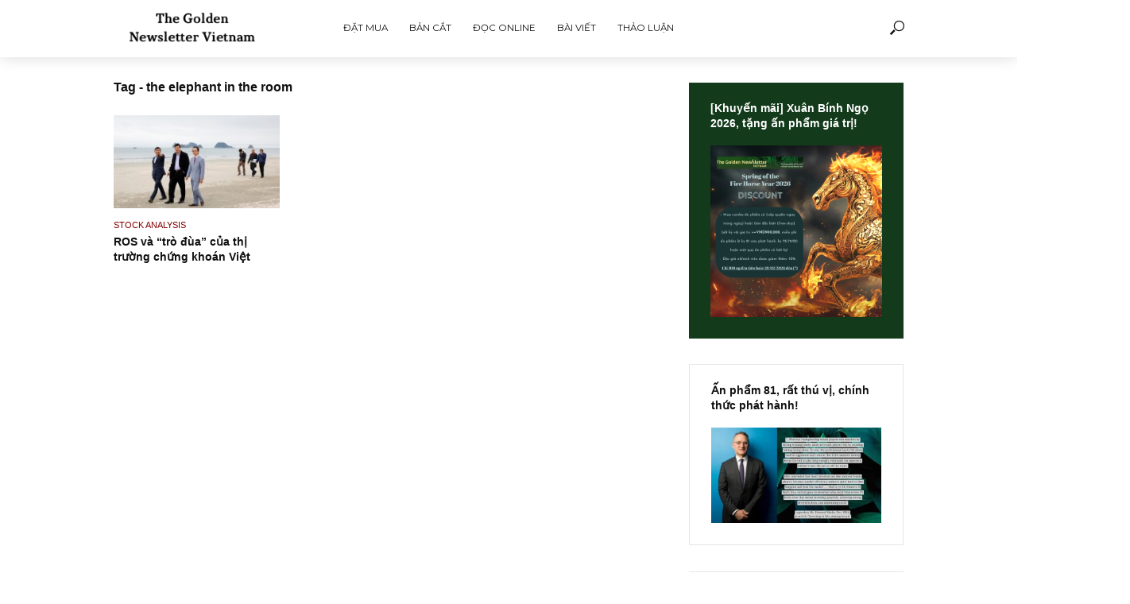

--- FILE ---
content_type: text/html; charset=UTF-8
request_url: https://newslettervietnam.com/tag/the-elephant-in-the-room/
body_size: 16288
content:
<!DOCTYPE html>
<html lang="en-US">
<head>
	
<meta name="keywords" content="đầu tư giá trị, đầu tư dài hạn, khuyến nghị cổ phiếu, ấn phẩm đầu tư, nhà đầu tư cá nhân, investment newsletter, benjamin graham">
<meta name="description" content="Ấn phẩm đầu tư giá trị đầu tiên và duy nhất tại Việt Nam dành cho nhà đầu tư cá nhân với nội dung chất lượng dựa trên quan điểm độc lập nhất.">
<meta name="geo.region" content="VN-SG"/>
<meta name="geo.position" content="14.058324;108.277199"/>
<meta name="ICBM" content="14.058324, 108.277199"/>

<!-- Global site tag (gtag.js) - Google Ads: 789164937 -->
<script async src="https://www.googletagmanager.com/gtag/js?id=AW-789164937"></script>
<script>window.dataLayer=window.dataLayer||[];function gtag(){dataLayer.push(arguments);}gtag('js',new Date());gtag('config','AW-789164937');</script>
	
<!-- Facebook Pixel Code -->
<script>!function(f,b,e,v,n,t,s){if(f.fbq)return;n=f.fbq=function(){n.callMethod?n.callMethod.apply(n,arguments):n.queue.push(arguments)};if(!f._fbq)f._fbq=n;n.push=n;n.loaded=!0;n.version='2.0';n.queue=[];t=b.createElement(e);t.async=!0;t.src=v;s=b.getElementsByTagName(e)[0];s.parentNode.insertBefore(t,s)}(window,document,'script','https://connect.facebook.net/en_US/fbevents.js');fbq('init','655280355407806');fbq('track','PageView');</script>
<noscript><img height="1" width="1" style="display:none" src="https://www.facebook.com/tr?id=655280355407806&ev=PageView&noscript=1"/></noscript>
<!-- End Facebook Pixel Code -->

<!-- ManyChat -->
<script src="//widget.manychat.com/347411875690789.js" async="async"></script>

</script>
<meta charset="UTF-8">
<meta name="viewport" content="width=device-width,initial-scale=1.0">
<link rel="pingback" href="https://newslettervietnam.com/xmlrpc.php">
<title>the elephant in the room &#8211; The Golden Newsletter Vietnam</title>
<style>#wpadminbar #wp-admin-bar-wccp_free_top_button .ab-icon:before{content:"\f160";color:#02ca02;top:3px}#wpadminbar #wp-admin-bar-wccp_free_top_button .ab-icon{transform:rotate(45deg)}</style>
<meta name='robots' content='max-image-preview:large'/>
<!-- Jetpack Site Verification Tags -->
<meta name="google-site-verification" content="L_G9as8G47fzYAMc3Tl3h3iH5HsOkMWwkpPG0XEjBgY"/>
<link rel='dns-prefetch' href='//fonts.googleapis.com'/>
<link rel="alternate" type="application/rss+xml" title="The Golden Newsletter Vietnam &raquo; Feed" href="https://newslettervietnam.com/feed/"/>
<link rel="alternate" type="application/rss+xml" title="The Golden Newsletter Vietnam &raquo; Comments Feed" href="https://newslettervietnam.com/comments/feed/"/>
<link rel="alternate" type="application/rss+xml" title="The Golden Newsletter Vietnam &raquo; the elephant in the room Tag Feed" href="https://newslettervietnam.com/tag/the-elephant-in-the-room/feed/"/>
<script type="text/javascript">window._wpemojiSettings={"baseUrl":"https:\/\/s.w.org\/images\/core\/emoji\/14.0.0\/72x72\/","ext":".png","svgUrl":"https:\/\/s.w.org\/images\/core\/emoji\/14.0.0\/svg\/","svgExt":".svg","source":{"concatemoji":"https:\/\/newslettervietnam.com\/wp-includes\/js\/wp-emoji-release.min.js?ver=6.1.9"}};!function(e,a,t){var n,r,o,i=a.createElement("canvas"),p=i.getContext&&i.getContext("2d");function s(e,t){var a=String.fromCharCode,e=(p.clearRect(0,0,i.width,i.height),p.fillText(a.apply(this,e),0,0),i.toDataURL());return p.clearRect(0,0,i.width,i.height),p.fillText(a.apply(this,t),0,0),e===i.toDataURL()}function c(e){var t=a.createElement("script");t.src=e,t.defer=t.type="text/javascript",a.getElementsByTagName("head")[0].appendChild(t)}for(o=Array("flag","emoji"),t.supports={everything:!0,everythingExceptFlag:!0},r=0;r<o.length;r++)t.supports[o[r]]=function(e){if(p&&p.fillText)switch(p.textBaseline="top",p.font="600 32px Arial",e){case"flag":return s([127987,65039,8205,9895,65039],[127987,65039,8203,9895,65039])?!1:!s([55356,56826,55356,56819],[55356,56826,8203,55356,56819])&&!s([55356,57332,56128,56423,56128,56418,56128,56421,56128,56430,56128,56423,56128,56447],[55356,57332,8203,56128,56423,8203,56128,56418,8203,56128,56421,8203,56128,56430,8203,56128,56423,8203,56128,56447]);case"emoji":return!s([129777,127995,8205,129778,127999],[129777,127995,8203,129778,127999])}return!1}(o[r]),t.supports.everything=t.supports.everything&&t.supports[o[r]],"flag"!==o[r]&&(t.supports.everythingExceptFlag=t.supports.everythingExceptFlag&&t.supports[o[r]]);t.supports.everythingExceptFlag=t.supports.everythingExceptFlag&&!t.supports.flag,t.DOMReady=!1,t.readyCallback=function(){t.DOMReady=!0},t.supports.everything||(n=function(){t.readyCallback()},a.addEventListener?(a.addEventListener("DOMContentLoaded",n,!1),e.addEventListener("load",n,!1)):(e.attachEvent("onload",n),a.attachEvent("onreadystatechange",function(){"complete"===a.readyState&&t.readyCallback()})),(e=t.source||{}).concatemoji?c(e.concatemoji):e.wpemoji&&e.twemoji&&(c(e.twemoji),c(e.wpemoji)))}(window,document,window._wpemojiSettings);</script>
<style type="text/css">img.wp-smiley,img.emoji{display:inline!important;border:none!important;box-shadow:none!important;height:1em!important;width:1em!important;margin:0 .07em!important;vertical-align:-.1em!important;background:none!important;padding:0!important}</style>
	<link rel='stylesheet' id='wp-block-library-css' href='https://newslettervietnam.com/wp-includes/css/dist/block-library/style.min.css?ver=6.1.9' type='text/css' media='all'/>
<style id='wp-block-library-inline-css' type='text/css'>.has-text-align-justify{text-align:justify}</style>
<link rel='stylesheet' id='jetpack-videopress-video-block-view-css' href='https://newslettervietnam.com/wp-content/plugins/jetpack/jetpack_vendor/automattic/jetpack-videopress/build/block-editor/blocks/video/view.css?minify=false&#038;ver=317afd605f368082816f' type='text/css' media='all'/>
<link rel='stylesheet' id='mediaelement-css' href='https://newslettervietnam.com/wp-includes/js/mediaelement/mediaelementplayer-legacy.min.css?ver=4.2.17' type='text/css' media='all'/>
<link rel='stylesheet' id='wp-mediaelement-css' href='https://newslettervietnam.com/wp-includes/js/mediaelement/wp-mediaelement.min.css?ver=6.1.9' type='text/css' media='all'/>
<link rel='stylesheet' id='gdm-gutenberg-block-backend-js-css' href='https://newslettervietnam.com/wp-content/plugins/google-drive-embedder/css/gdm-blocks.css?ver=5.3.0' type='text/css' media='all'/>
<link rel='stylesheet' id='classic-theme-styles-css' href='https://newslettervietnam.com/wp-includes/css/classic-themes.min.css?ver=1' type='text/css' media='all'/>
<style id='global-styles-inline-css' type='text/css'>body{--wp--preset--color--black:#000;--wp--preset--color--cyan-bluish-gray:#abb8c3;--wp--preset--color--white:#fff;--wp--preset--color--pale-pink:#f78da7;--wp--preset--color--vivid-red:#cf2e2e;--wp--preset--color--luminous-vivid-orange:#ff6900;--wp--preset--color--luminous-vivid-amber:#fcb900;--wp--preset--color--light-green-cyan:#7bdcb5;--wp--preset--color--vivid-green-cyan:#00d084;--wp--preset--color--pale-cyan-blue:#8ed1fc;--wp--preset--color--vivid-cyan-blue:#0693e3;--wp--preset--color--vivid-purple:#9b51e0;--wp--preset--gradient--vivid-cyan-blue-to-vivid-purple:linear-gradient(135deg,rgba(6,147,227,1) 0%,#9b51e0 100%);--wp--preset--gradient--light-green-cyan-to-vivid-green-cyan:linear-gradient(135deg,#7adcb4 0%,#00d082 100%);--wp--preset--gradient--luminous-vivid-amber-to-luminous-vivid-orange:linear-gradient(135deg,rgba(252,185,0,1) 0%,rgba(255,105,0,1) 100%);--wp--preset--gradient--luminous-vivid-orange-to-vivid-red:linear-gradient(135deg,rgba(255,105,0,1) 0%,#cf2e2e 100%);--wp--preset--gradient--very-light-gray-to-cyan-bluish-gray:linear-gradient(135deg,#eee 0%,#a9b8c3 100%);--wp--preset--gradient--cool-to-warm-spectrum:linear-gradient(135deg,#4aeadc 0%,#9778d1 20%,#cf2aba 40%,#ee2c82 60%,#fb6962 80%,#fef84c 100%);--wp--preset--gradient--blush-light-purple:linear-gradient(135deg,#ffceec 0%,#9896f0 100%);--wp--preset--gradient--blush-bordeaux:linear-gradient(135deg,#fecda5 0%,#fe2d2d 50%,#6b003e 100%);--wp--preset--gradient--luminous-dusk:linear-gradient(135deg,#ffcb70 0%,#c751c0 50%,#4158d0 100%);--wp--preset--gradient--pale-ocean:linear-gradient(135deg,#fff5cb 0%,#b6e3d4 50%,#33a7b5 100%);--wp--preset--gradient--electric-grass:linear-gradient(135deg,#caf880 0%,#71ce7e 100%);--wp--preset--gradient--midnight:linear-gradient(135deg,#020381 0%,#2874fc 100%);--wp--preset--duotone--dark-grayscale:url(#wp-duotone-dark-grayscale);--wp--preset--duotone--grayscale:url(#wp-duotone-grayscale);--wp--preset--duotone--purple-yellow:url(#wp-duotone-purple-yellow);--wp--preset--duotone--blue-red:url(#wp-duotone-blue-red);--wp--preset--duotone--midnight:url(#wp-duotone-midnight);--wp--preset--duotone--magenta-yellow:url(#wp-duotone-magenta-yellow);--wp--preset--duotone--purple-green:url(#wp-duotone-purple-green);--wp--preset--duotone--blue-orange:url(#wp-duotone-blue-orange);--wp--preset--font-size--small:13px;--wp--preset--font-size--medium:20px;--wp--preset--font-size--large:36px;--wp--preset--font-size--x-large:42px;--wp--preset--spacing--20:.44rem;--wp--preset--spacing--30:.67rem;--wp--preset--spacing--40:1rem;--wp--preset--spacing--50:1.5rem;--wp--preset--spacing--60:2.25rem;--wp--preset--spacing--70:3.38rem;--wp--preset--spacing--80:5.06rem}:where(.is-layout-flex){gap:.5em}body .is-layout-flow>.alignleft{float:left;margin-inline-start:0;margin-inline-end:2em}body .is-layout-flow>.alignright{float:right;margin-inline-start:2em;margin-inline-end:0}body .is-layout-flow>.aligncenter{margin-left:auto!important;margin-right:auto!important}body .is-layout-constrained>.alignleft{float:left;margin-inline-start:0;margin-inline-end:2em}body .is-layout-constrained>.alignright{float:right;margin-inline-start:2em;margin-inline-end:0}body .is-layout-constrained>.aligncenter{margin-left:auto!important;margin-right:auto!important}body .is-layout-constrained > :where(:not(.alignleft):not(.alignright):not(.alignfull)){max-width:var(--wp--style--global--content-size);margin-left:auto!important;margin-right:auto!important}body .is-layout-constrained>.alignwide{max-width:var(--wp--style--global--wide-size)}body .is-layout-flex{display:flex}body .is-layout-flex{flex-wrap:wrap;align-items:center}body .is-layout-flex>*{margin:0}:where(.wp-block-columns.is-layout-flex){gap:2em}.has-black-color{color:var(--wp--preset--color--black)!important}.has-cyan-bluish-gray-color{color:var(--wp--preset--color--cyan-bluish-gray)!important}.has-white-color{color:var(--wp--preset--color--white)!important}.has-pale-pink-color{color:var(--wp--preset--color--pale-pink)!important}.has-vivid-red-color{color:var(--wp--preset--color--vivid-red)!important}.has-luminous-vivid-orange-color{color:var(--wp--preset--color--luminous-vivid-orange)!important}.has-luminous-vivid-amber-color{color:var(--wp--preset--color--luminous-vivid-amber)!important}.has-light-green-cyan-color{color:var(--wp--preset--color--light-green-cyan)!important}.has-vivid-green-cyan-color{color:var(--wp--preset--color--vivid-green-cyan)!important}.has-pale-cyan-blue-color{color:var(--wp--preset--color--pale-cyan-blue)!important}.has-vivid-cyan-blue-color{color:var(--wp--preset--color--vivid-cyan-blue)!important}.has-vivid-purple-color{color:var(--wp--preset--color--vivid-purple)!important}.has-black-background-color{background-color:var(--wp--preset--color--black)!important}.has-cyan-bluish-gray-background-color{background-color:var(--wp--preset--color--cyan-bluish-gray)!important}.has-white-background-color{background-color:var(--wp--preset--color--white)!important}.has-pale-pink-background-color{background-color:var(--wp--preset--color--pale-pink)!important}.has-vivid-red-background-color{background-color:var(--wp--preset--color--vivid-red)!important}.has-luminous-vivid-orange-background-color{background-color:var(--wp--preset--color--luminous-vivid-orange)!important}.has-luminous-vivid-amber-background-color{background-color:var(--wp--preset--color--luminous-vivid-amber)!important}.has-light-green-cyan-background-color{background-color:var(--wp--preset--color--light-green-cyan)!important}.has-vivid-green-cyan-background-color{background-color:var(--wp--preset--color--vivid-green-cyan)!important}.has-pale-cyan-blue-background-color{background-color:var(--wp--preset--color--pale-cyan-blue)!important}.has-vivid-cyan-blue-background-color{background-color:var(--wp--preset--color--vivid-cyan-blue)!important}.has-vivid-purple-background-color{background-color:var(--wp--preset--color--vivid-purple)!important}.has-black-border-color{border-color:var(--wp--preset--color--black)!important}.has-cyan-bluish-gray-border-color{border-color:var(--wp--preset--color--cyan-bluish-gray)!important}.has-white-border-color{border-color:var(--wp--preset--color--white)!important}.has-pale-pink-border-color{border-color:var(--wp--preset--color--pale-pink)!important}.has-vivid-red-border-color{border-color:var(--wp--preset--color--vivid-red)!important}.has-luminous-vivid-orange-border-color{border-color:var(--wp--preset--color--luminous-vivid-orange)!important}.has-luminous-vivid-amber-border-color{border-color:var(--wp--preset--color--luminous-vivid-amber)!important}.has-light-green-cyan-border-color{border-color:var(--wp--preset--color--light-green-cyan)!important}.has-vivid-green-cyan-border-color{border-color:var(--wp--preset--color--vivid-green-cyan)!important}.has-pale-cyan-blue-border-color{border-color:var(--wp--preset--color--pale-cyan-blue)!important}.has-vivid-cyan-blue-border-color{border-color:var(--wp--preset--color--vivid-cyan-blue)!important}.has-vivid-purple-border-color{border-color:var(--wp--preset--color--vivid-purple)!important}.has-vivid-cyan-blue-to-vivid-purple-gradient-background{background:var(--wp--preset--gradient--vivid-cyan-blue-to-vivid-purple)!important}.has-light-green-cyan-to-vivid-green-cyan-gradient-background{background:var(--wp--preset--gradient--light-green-cyan-to-vivid-green-cyan)!important}.has-luminous-vivid-amber-to-luminous-vivid-orange-gradient-background{background:var(--wp--preset--gradient--luminous-vivid-amber-to-luminous-vivid-orange)!important}.has-luminous-vivid-orange-to-vivid-red-gradient-background{background:var(--wp--preset--gradient--luminous-vivid-orange-to-vivid-red)!important}.has-very-light-gray-to-cyan-bluish-gray-gradient-background{background:var(--wp--preset--gradient--very-light-gray-to-cyan-bluish-gray)!important}.has-cool-to-warm-spectrum-gradient-background{background:var(--wp--preset--gradient--cool-to-warm-spectrum)!important}.has-blush-light-purple-gradient-background{background:var(--wp--preset--gradient--blush-light-purple)!important}.has-blush-bordeaux-gradient-background{background:var(--wp--preset--gradient--blush-bordeaux)!important}.has-luminous-dusk-gradient-background{background:var(--wp--preset--gradient--luminous-dusk)!important}.has-pale-ocean-gradient-background{background:var(--wp--preset--gradient--pale-ocean)!important}.has-electric-grass-gradient-background{background:var(--wp--preset--gradient--electric-grass)!important}.has-midnight-gradient-background{background:var(--wp--preset--gradient--midnight)!important}.has-small-font-size{font-size:var(--wp--preset--font-size--small)!important}.has-medium-font-size{font-size:var(--wp--preset--font-size--medium)!important}.has-large-font-size{font-size:var(--wp--preset--font-size--large)!important}.has-x-large-font-size{font-size:var(--wp--preset--font-size--x-large)!important}.wp-block-navigation a:where(:not(.wp-element-button)){color:inherit}:where(.wp-block-columns.is-layout-flex){gap:2em}.wp-block-pullquote{font-size:1.5em;line-height:1.6}</style>
<link rel='stylesheet' id='fb-widget-frontend-style-css' href='https://newslettervietnam.com/wp-content/plugins/facebook-pagelike-widget/assets/css/style.css?ver=1.0.0' type='text/css' media='all'/>
<link rel='stylesheet' id='ctdb-style-css' href='https://newslettervietnam.com/wp-content/plugins/wp-discussion-board/assets/css/style.css?ver=2.5.6' type='text/css' media='all'/>
<link rel='stylesheet' id='dashicons-css' href='https://newslettervietnam.com/wp-includes/css/dashicons.min.css?ver=6.1.9' type='text/css' media='all'/>
<link rel='stylesheet' id='vlog-fonts-css' href='https://fonts.googleapis.com/css?family=Montserrat%3A400%2C700&#038;subset=latin&#038;ver=1.5' type='text/css' media='all'/>
<link rel='stylesheet' id='vlog-main-css' href='https://newslettervietnam.com/wp-content/themes/vlog/assets/css/min.css?ver=1.5' type='text/css' media='all'/>
<style id='vlog-main-inline-css' type='text/css'>body,#cancel-comment-reply-link,.vlog-wl-action .vlog-button{color:#111;font-family:Verdana,Geneva,sans-serif;font-weight:400}.vlog-body-box{background-color:#fff}h1,h2,h3,h4,h5,h6,.h1,.h2,.h3,.h4,.h5,.h6,blockquote,.vlog-comments .url,.comment-author b,.vlog-site-header .site-title a,.entry-content thead td,#bbpress-forums .bbp-forum-title,#bbpress-forums .bbp-topic-permalink{font-family:Tahoma,Geneva,sans-serif;font-weight:700}.vlog-site-header a,.dl-menuwrapper li a{font-family:'Montserrat';font-weight:700}.vlog-top-bar,.vlog-top-bar .sub-menu{background-color:#34495e}.vlog-top-bar ul li a,.vlog-site-date{color:#8b97a3}.vlog-top-bar ul li:hover>a{color:#fff}.vlog-header-middle{height:80px}.vlog-site-header,.vlog-header-shadow .vlog-header-wrapper,.vlog-site-header .vlog-main-nav .sub-menu,.vlog-actions-button .sub-menu,.vlog-site-header .vlog-main-nav>li:hover>a,.vlog-actions-button:hover>span,.vlog-action-search.active.vlog-actions-button>span,.vlog-actions-search input[type="text"]:focus,.vlog-responsive-header,.dl-menuwrapper .dl-menu{background-color:#fff}.vlog-site-header,.vlog-site-header .entry-title a,.vlog-site-header a,.dl-menuwrapper li a,.vlog-site-header .vlog-search-form input[type="text"],.vlog-responsive-header,.vlog-responsive-header a.vlog-responsive-header .entry-title a,.dl-menuwrapper button,.vlog-remove-wl{color:#111}.vlog-main-nav .sub-menu li:hover > a,.vlog-main-nav > .current_page_item > a,.vlog-main-nav .current-menu-item > a,.vlog-main-nav li:not(.menu-item-has-children):hover > a,.vlog-actions-button.vlog-action-search:hover span,.dl-menuwrapper li a:focus,.dl-menuwrapper li a:hover,.dl-menuwrapper button:hover{color:#5c5e60}.vlog-site-header .vlog-search-form input[type="text"]::-webkit-input-placeholder{color:#111}.vlog-site-header .vlog-search-form input[type="text"]::-moz-placeholder{color:#111}.vlog-site-header .vlog-search-form input[type="text"]:-ms-input-placeholder{color:#111}.vlog-header-bottom{background:#f6f6f6}.vlog-header-bottom,.vlog-header-bottom .entry-title a,.vlog-header-bottom a,.vlog-header-bottom .vlog-search-form input[type="text"]{color:#111}.vlog-header-bottom .vlog-main-nav .sub-menu li:hover > a, .vlog-header-bottom .vlog-main-nav > .current_page_item > a, .vlog-header-bottom .vlog-main-nav .current-menu-item > a, .vlog-header-bottom .vlog-main-nav li:not(.menu-item-has-children):hover > a, .vlog-header-bottom .vlog-actions-button.vlog-action-search:hover span,.vlog-header-bottom .entry-title a:hover,.vlog-header-bottom .vlog-remove-wl:hover{color:#9b59b6}.vlog-header-bottom .vlog-search-form input[type="text"]::-webkit-input-placeholder{color:#111}.vlog-header-bottom .vlog-search-form input[type="text"]::-moz-placeholder{color:#111}.vlog-header-bottom .vlog-search-form input[type="text"]:-ms-input-placeholder{color:#111}.vlog-sticky-header.vlog-site-header,.vlog-sticky-header.vlog-site-header .vlog-main-nav .sub-menu,.vlog-sticky-header .vlog-actions-button .sub-menu,.vlog-sticky-header.vlog-site-header .vlog-main-nav>li:hover>a,.vlog-sticky-header .vlog-actions-button:hover>span,.vlog-sticky-header .vlog-action-search.active.vlog-actions-button>span,.vlog-sticky-header .vlog-actions-search input[type="text"]:focus{background-color:#fff}.vlog-sticky-header,.vlog-sticky-header .entry-title a,.vlog-sticky-header a,.vlog-sticky-header .vlog-search-form input[type="text"],.vlog-sticky-header.vlog-site-header a{color:#111}.vlog-sticky-header .vlog-main-nav .sub-menu li:hover > a,.vlog-sticky-header .vlog-main-nav > .current_page_item > a,.vlog-sticky-header .vlog-main-nav li:not(.menu-item-has-children):hover > a,.vlog-sticky-header .vlog-actions-button.vlog-action-search:hover span,.vlog-sticky-header.vlog-header-bottom .vlog-main-nav .current-menu-item > a,.vlog-sticky-header.vlog-header-bottom .entry-title a:hover,.vlog-sticky-header.vlog-header-bottom.vlog-remove-wl:hover {color:#5c5e60}.vlog-header-bottom .vlog-search-form input[type="text"]::-webkit-input-placeholder{color:#111}.vlog-header-bottom .vlog-search-form input[type="text"]::-moz-placeholder{color:#111}.vlog-header-bottom .vlog-search-form input[type="text"]:-ms-input-placeholder{color:#111}a{color:maroon}.meta-item,.meta-icon,.meta-comments a,.vlog-prev-next-nav .vlog-pn-ico,.comment-metadata a,.widget_calendar table caption,.widget_archive li,.widget_recent_comments li,.rss-date,.widget_rss cite,.widget_tag_cloud a:after,.widget_recent_entries li .post-date,.meta-tags a:after,.bbp-forums .bbp-forum-freshness a{color:#999}.vlog-pagination .dots:hover,.vlog-pagination a,.vlog-post .entry-category a:hover,a.meta-icon:hover,.meta-comments:hover,.meta-comments:hover a,.vlog-prev-next-nav a,.widget_tag_cloud a,.widget_calendar table tfoot tr td a,.vlog-button-search,.meta-tags a,.vlog-all-link:hover,.vlog-sl-item:hover,.entry-content-single .meta-tags a:hover,#bbpress-forums .bbp-forum-title,#bbpress-forums .bbp-topic-permalink{color:#111}.vlog-count,.vlog-button,.vlog-pagination .vlog-button,.vlog-pagination .vlog-button:hover,.vlog-watch-later-count,a.page-numbers:hover,.widget_calendar table tbody td a,.vlog-load-more a,.vlog-next a,.vlog-prev a,.vlog-pagination .next,.vlog-pagination .prev,.mks_author_link,.mks_read_more a,.vlog-wl-action .vlog-button,body .mejs-controls .mejs-time-rail .mejs-time-current,.vlog-link-pages a{background-color:maroon}.vlog-pagination .uil-ripple-css div:nth-of-type(1),.vlog-pagination .uil-ripple-css div:nth-of-type(2),blockquote{border-color:maroon}.entry-content-single a,#bbpress-forums .bbp-forum-title:hover,#bbpress-forums .bbp-topic-permalink:hover{color:maroon}.entry-content-single a:hover{color:#111}.vlog-site-content,.vlog-content .entry-content-single a.vlog-popup-img{background:#fff}.vlog-content .entry-content-single a.vlog-popup-img{color:#fff}h1,h2,h3,h4,h5,h6,.h1,.h2,.h3,.h4,.h5,.h6,.entry-title a,.vlog-comments .url,.rsswidget:hover{color:#111}.widget ul li a{color:#111}.widget ul li a:hover,.entry-title a:hover,.widget .vlog-search-form .vlog-button-search:hover,.bypostauthor .comment-body .fn:before,.vlog-comments .url:hover,#cancel-comment-reply-link,.widget_tag_cloud a:hover,.meta-tags a:hover,.vlog-remove-wl:hover{color:maroon}.entry-content p{color:#111}.widget_calendar #today:after{background:rgba(17,17,17,.1)}.vlog-button,.vlog-button a,.vlog-pagination .vlog-button,.vlog-pagination .next,.vlog-pagination .prev,a.page-numbers:hover,.widget_calendar table tbody td a,.vlog-featured-info-2 .entry-title a,.vlog-load-more a,.vlog-next a,.vlog-prev a,.mks_author_link,.mks_read_more a,.vlog-wl-action .vlog-button,.vlog-link-pages a,.vlog-link-pages a:hover{color:#fff}#cancel-comment-reply-link,.comment-reply-link,.vlog-rm,.vlog-mod-actions .vlog-all-link,.vlog-slider-controls .owl-next,.vlog-slider-controls .owl-prev{color:maroon;border-color:rgba(128,0,0,.7)}.vlog-mod-actions .vlog-all-link:hover,.vlog-slider-controls .owl-next:hover,.vlog-slider-controls .owl-prev:hover{color:#111;border-color:rgba(17,17,17,.7)}.comment-reply-link:hover,.vlog-rm:hover,#cancel-comment-reply-link:hover{color:#111;border-color:#111}.vlog-highlight .entry-category,.vlog-highlight .entry-category a,.vlog-highlight .meta-item a,.vlog-highlight .meta-item span,.vlog-highlight .meta-item,.vlog-highlight.widget_tag_cloud a:hover{color:rgba(255,255,255,.5)}.vlog-highlight{background:#133a1b;color:#fff;border:none}.vlog-highlight .widget-title{border-bottom-color:rgba(255,255,255,.1)}.vlog-highlight .entry-title,.vlog-highlight .entry-category a:hover,.vlog-highlight .action-item,.vlog-highlight .meta-item a:hover,.vlog-highlight .widget-title span,.vlog-highlight .entry-title a,.widget.vlog-highlight ul li a,.vlog-highlight.widget_calendar table tfoot tr td a,.vlog-highlight .widget_tag_cloud a{color:#fff}.vlog-highlight .widget_calendar #today:after{background:rgba(255,255,255,.1)}.widget.vlog-highlightinput[type="number"],.widget.vlog-highlight input[type="text"],.widget.vlog-highlight input[type="email"],.widget.vlog-highlight input[type="url"],.widget.vlog-highlight input[type="tel"],.widget.vlog-highlight input[type="date"],.widget.vlog-highlight input[type="password"],.widget.vlog-highlight select,.widget.vlog-highlight textarea{background:#fff;color:#111;border-color:rgba(255,255,255,.1)}.vlog-highlight .vlog-button-search{color:#111}.vlog-bg-box,.author .vlog-mod-desc,.vlog-bg{background:rgba(17,17,17,.05)}.vlog-pagination .current{background:rgba(17,17,17,.1)}.vlog-site-footer{background:#133a1b;color:#fff}.vlog-site-footer .widget-title,.vlog-site-footer .widget_calendar table tbody td a,.vlog-site-footer .widget_calendar table tfoot tr td a,.vlog-site-footer .widget.mks_author_widget h3,.vlog-site-footer.mks_author_link,.vlog-site-footer .vlog-button:hover,.vlog-site-footer .meta-item a:hover,.vlog-site-footer .entry-category a:hover{color:#fff}.vlog-site-footer a,.vlog-site-footer ul li a,.vlog-site-footer .widget_calendar table tbody td a:hover,.vlog-site-footer .widget_calendar table tfoot tr td a:hover{color:rgba(255,255,255,.8)}.vlog-site-footer .meta-item a,.vlog-site-footer .meta-item .meta-icon,.vlog-site-footer .widget_recent_entries li .post-date,.vlog-site-footer .meta-item{color:rgba(255,255,255,.5)}.vlog-site-footer .meta-comments:hover,.vlog-site-footer ul li a:hover,.vlog-site-footer a:hover{color:#fff}.vlog-site-footer .widget .vlog-count,.vlog-site-footer .widget_calendar table tbody td a,.vlog-site-footer a.mks_author_link,.vlog-site-footer a.mks_author_link:hover,.vlog-site-footer .widget_calendar table tbody td a:hover{color:#133a1b;background:#fff}.vlog-site-footer .widget .vlog-search-form input[type="text"],.vlog-site-footer select{background:#fff;color:#111;border:#fff}.vlog-site-footer .widget .vlog-search-form .vlog-button-search{color:#111}.vlog-site-footer .vlog-mod-actions .vlog-all-link,.vlog-site-footer .vlog-slider-controls .owl-next,.vlog-site-footer .vlog-slider-controls .owl-prev{color:rgba(255,255,255,.8);border-color:rgba(255,255,255,.8)}.vlog-site-footer .vlog-mod-actions .vlog-all-link:hover,.vlog-site-footer .vlog-slider-controls .owl-next:hover,.vlog-site-footer .vlog-slider-controls .owl-prev:hover{color:rgba(255,255,255,1);border-color:rgba(255,255,255,1)}.entry-content-single ul>li:before,.vlog-comments .comment-content ul>li:before{color:maroon}input[type="number"],input[type="text"],input[type="email"],input[type="url"],input[type="tel"],input[type="date"],input[type="password"],select,textarea,.widget,.vlog-comments,.comment-list,.comment .comment-respond,.widget .vlog-search-form input[type="text"],.vlog-content .vlog-prev-next-nav,.vlog-wl-action,.vlog-mod-desc .vlog-search-form,.entry-content table,.entry-content td,.entry-content th,.entry-content-single table,.entry-content-single td,.entry-content-single th,.vlog-comments table,.vlog-comments td,.vlog-comments th{border-color:rgba(17,17,17,.1)}input[type="number"]:focus,input[type="text"]:focus,input[type="email"]:focus,input[type="url"]:focus,input[type="tel"]:focus,input[type="date"]:focus,input[type="password"]:focus,select:focus,textarea:focus{border-color:rgba(17,17,17,.3)}input[type="number"],input[type="text"],input[type="email"],input[type="url"],input[type="tel"],input[type="date"],input[type="password"],select,textarea{background-color:rgba(17,17,17,.03)}.vlog-button,input[type="submit"],.wpcf7-submit,input[type="button"]{background-color:maroon}.vlog-comments .comment-content{color:rgba(17,17,17,.8)}li.bypostauthor>.comment-body,.vlog-rm{border-color:maroon}.vlog-ripple-circle{stroke:maroon}.vlog-cover-bg,.vlog-featured-2 .vlog-featured-item,.vlog-featured-3 .vlog-featured-item,.vlog-featured-4 .owl-item,.vlog-featured-5{height:550px}.vlog-fa-5-wrapper{height:478px}.vlog-fa-5-wrapper .fa-item{height:203px}div.bbp-submit-wrapper button,#bbpress-forums #bbp-your-profile fieldset.submit button{color:#fff;background-color:maroon}.vlog-breadcrumbs a:hover{color:#111}.vlog-breadcrumbs{border-bottom:1px solid rgba(17,17,17,.1)}.vlog-special-tag-label{background-color:rgba(128,0,0,.5)}.vlog-special-tag-label{background-color:rgba(128,0,0,.5)}.entry-image:hover .vlog-special-tag-label{background-color:rgba(128,0,0,.8)}.site-title{text-transform:uppercase}.site-description{text-transform:none}.vlog-site-header{text-transform:uppercase}.vlog-top-bar{text-transform:none}.entry-title{text-transform:none}.entry-category a{text-transform:uppercase}.vlog-mod-title,comment-author .fn{text-transform:none}.widget-title{text-transform:none}</style>
<link rel='stylesheet' id='jetpack_css-css' href='https://newslettervietnam.com/wp-content/plugins/jetpack/css/jetpack.css?ver=12.1.2' type='text/css' media='all'/>
<script type='text/javascript' src='https://newslettervietnam.com/wp-includes/js/jquery/jquery.min.js?ver=3.6.1' id='jquery-core-js'></script>
<script type='text/javascript' src='https://newslettervietnam.com/wp-includes/js/jquery/jquery-migrate.min.js?ver=3.3.2' id='jquery-migrate-js'></script>
<link rel="https://api.w.org/" href="https://newslettervietnam.com/wp-json/"/><link rel="alternate" type="application/json" href="https://newslettervietnam.com/wp-json/wp/v2/tags/231"/><link rel="EditURI" type="application/rsd+xml" title="RSD" href="https://newslettervietnam.com/xmlrpc.php?rsd"/>
<link rel="wlwmanifest" type="application/wlwmanifest+xml" href="https://newslettervietnam.com/wp-includes/wlwmanifest.xml"/>
<meta name="generator" content="WordPress 6.1.9"/>
<script id="wpcp_disable_Right_Click" type="text/javascript">document.ondragstart=function(){return false;}
function nocontext(e){return false;}document.oncontextmenu=nocontext;</script>
<style>.unselectable{-moz-user-select:none;-webkit-user-select:none;cursor:default}html{-webkit-touch-callout:none;-webkit-user-select:none;-khtml-user-select:none;-moz-user-select:none;-ms-user-select:none;user-select:none;-webkit-tap-highlight-color:rgba(0,0,0,0)}</style>
<script id="wpcp_css_disable_selection" type="text/javascript">var e=document.getElementsByTagName('body')[0];if(e){e.setAttribute('unselectable',"on");}</script>
<!-- Google Tag Manager -->
<script>(function(w,d,s,l,i){w[l]=w[l]||[];w[l].push({'gtm.start':new Date().getTime(),event:'gtm.js'});var f=d.getElementsByTagName(s)[0],j=d.createElement(s),dl=l!='dataLayer'?'&l='+l:'';j.async=true;j.src='https://www.googletagmanager.com/gtm.js?id='+i+dl;f.parentNode.insertBefore(j,f);})(window,document,'script','dataLayer','GTM-WBPHWTT');</script>
<!-- End Google Tag Manager -->
<script type="text/javascript">var ajaxurl="https://newslettervietnam.com/wp-admin/admin-ajax.php";</script>
<!-- Meta Pixel Code -->
<script type='text/javascript'>!function(f,b,e,v,n,t,s){if(f.fbq)return;n=f.fbq=function(){n.callMethod?n.callMethod.apply(n,arguments):n.queue.push(arguments)};if(!f._fbq)f._fbq=n;n.push=n;n.loaded=!0;n.version='2.0';n.queue=[];t=b.createElement(e);t.async=!0;t.src=v;s=b.getElementsByTagName(e)[0];s.parentNode.insertBefore(t,s)}(window,document,'script','https://connect.facebook.net/en_US/fbevents.js?v=next');</script>
<!-- End Meta Pixel Code -->

      <script type='text/javascript'>var url=window.location.origin+'?ob=open-bridge';fbq('set','openbridge','655280355407806',url);</script>
    <script type='text/javascript'>fbq('init','655280355407806',{},{"agent":"wordpress-6.1.9-3.0.16"})</script><script type='text/javascript'>fbq('track','PageView',[]);</script>
<!-- Meta Pixel Code -->
<noscript>
<img height="1" width="1" style="display:none" alt="fbpx" src="https://www.facebook.com/tr?id=655280355407806&ev=PageView&noscript=1"/>
</noscript>
<!-- End Meta Pixel Code -->
<link rel="icon" href="https://newslettervietnam.com/wp-content/uploads/2017/08/TGNVie_favicon.png" sizes="32x32"/>
<link rel="icon" href="https://newslettervietnam.com/wp-content/uploads/2017/08/TGNVie_favicon.png" sizes="192x192"/>
<link rel="apple-touch-icon" href="https://newslettervietnam.com/wp-content/uploads/2017/08/TGNVie_favicon.png"/>
<meta name="msapplication-TileImage" content="https://newslettervietnam.com/wp-content/uploads/2017/08/TGNVie_favicon.png"/>
<style type="text/css">body{-moz-transform:scale(.90,.90);zoom:.90;zoom:90%}* Give the link some padding and some color */ .fl-page-nav .navbar-nav > li.ss-nav-button {padding:10px}.fl-page-nav .navbar-nav>li.ss-nav-button>a{background-color:#0f637d;color:#fff;padding:5px 18px!important;border-radius:5px}.fl-page-header-fixed .fl-page-nav .navbar-nav>li.ss-nav-button>a{position:relative;bottom:6px}.fl-page-nav .navbar-nav>li.ss-nav-button>a:active,.fl-page-nav .navbar-nav>li.ss-nav-button>a:hover{color:#fff;background-color:#196f8c}</style></head>
<body data-rsssl=1 class="archive tag tag-the-elephant-in-the-room tag-231 unselectable ctdb-layout-standard ctdb-archive-layout-standard ctdb-vlog ctdb-user-can-view ctdb-user-can-post chrome elementor-default elementor-kit-8009">

	
	
		
	<header id="header" class="vlog-site-header vlog-header-shadow hidden-xs hidden-sm">
		
		<div class="vlog-header-wrapper">
<div class="container">
	<div class="vlog-header-1 vlog-header-middle">
		<div class="vlog-slot-l">
			
<div class="vlog-site-branding vlog-logo-only">

			<span class="site-title h1"><a href="https://newslettervietnam.com/" rel="home"><img class="vlog-logo" src="https://newslettervietnam.com/wp-content/uploads/2017/07/Final.png" alt="The Golden Newsletter Vietnam"></a></span>
	
	</div>

		</div>
		<div class="vlog-slot-c">
			<nav class="vlog-main-navigation">	
				<ul id="menu-vlog-main" class="vlog-main-nav vlog-menu"><li id="menu-item-2316" class="menu-item menu-item-type-post_type menu-item-object-page menu-item-2316"><a href="https://newslettervietnam.com/dat-mua-an-pham-dau-tu/">Đặt mua</a><li id="menu-item-186" class="menu-item menu-item-type-taxonomy menu-item-object-category menu-item-186"><a href="https://newslettervietnam.com/category/ban-cat-an-pham-cu/">Bản cắt</a><li id="menu-item-3498" class="menu-item menu-item-type-custom menu-item-object-custom menu-item-has-children menu-item-3498"><a href="#">Đọc online</a>
<ul class="sub-menu">
	<li id="menu-item-3590" class="menu-item menu-item-type-post_type menu-item-object-page menu-item-3590"><a href="https://newslettervietnam.com/huong-dan-doc-online/">Hướng dẫn đọc online</a>	<li id="menu-item-3593" class="menu-item menu-item-type-post_type menu-item-object-page menu-item-3593"><a href="https://newslettervietnam.com/an-pham-moi-phat-hanh/">Ấn phẩm mới phát hành (Kỳ 81 chính thức phát hành!)</a>	<li id="menu-item-84857" class="menu-item menu-item-type-post_type menu-item-object-page menu-item-84857"><a href="https://newslettervietnam.com/an-pham-cu-2024/">Ấn phẩm cũ Kỳ 78 đến 80</a>	<li id="menu-item-78916" class="menu-item menu-item-type-post_type menu-item-object-page menu-item-78916"><a href="https://newslettervietnam.com/an-pham-cu-2023/">Ấn phẩm cũ Kỳ 66 đến 77</a>	<li id="menu-item-8059" class="menu-item menu-item-type-post_type menu-item-object-page menu-item-8059"><a href="https://newslettervietnam.com/an-pham-cu-2022/">Ấn phẩm cũ 2022</a>	<li id="menu-item-6750" class="menu-item menu-item-type-post_type menu-item-object-page menu-item-6750"><a href="https://newslettervietnam.com/an-pham-cu-2021/">Ấn phẩm cũ 2021</a>	<li id="menu-item-5146" class="menu-item menu-item-type-post_type menu-item-object-page menu-item-5146"><a href="https://newslettervietnam.com/an-pham-cu-2020/">Ấn phẩm cũ 2020</a>	<li id="menu-item-3591" class="menu-item menu-item-type-post_type menu-item-object-page menu-item-3591"><a href="https://newslettervietnam.com/an-pham-cu-2019/">Ấn phẩm cũ 2019</a>	<li id="menu-item-3592" class="menu-item menu-item-type-post_type menu-item-object-page menu-item-3592"><a href="https://newslettervietnam.com/an-pham-cu-2018/">Ấn phẩm cũ 2018</a></ul>
<li id="menu-item-3706" class="menu-item menu-item-type-post_type menu-item-object-page menu-item-has-children menu-item-3706"><a href="https://newslettervietnam.com/tong-hop-bai-viet-trong-cac-an-pham/">Bài viết</a>
<ul class="sub-menu">
	<li id="menu-item-78454" class="menu-item menu-item-type-taxonomy menu-item-object-category menu-item-78454"><a href="https://newslettervietnam.com/category/industry-insight/">Industry Insight</a>	<li id="menu-item-78456" class="menu-item menu-item-type-taxonomy menu-item-object-category menu-item-78456"><a href="https://newslettervietnam.com/category/stock-analysis/">Stock Analysis</a>	<li id="menu-item-78457" class="menu-item menu-item-type-taxonomy menu-item-object-category menu-item-78457"><a href="https://newslettervietnam.com/category/contrarian-view/">Contrarian View</a>	<li id="menu-item-78458" class="menu-item menu-item-type-taxonomy menu-item-object-category menu-item-78458"><a href="https://newslettervietnam.com/category/persons-histories-and-tales/">Persons, Histories &amp; Tales</a>	<li id="menu-item-78459" class="menu-item menu-item-type-taxonomy menu-item-object-category menu-item-78459"><a href="https://newslettervietnam.com/category/life-lessons/">Life Lessons</a>	<li id="menu-item-78455" class="menu-item menu-item-type-taxonomy menu-item-object-category menu-item-78455"><a href="https://newslettervietnam.com/category/financial-statement/">Financial Statement</a>	<li id="menu-item-78461" class="menu-item menu-item-type-taxonomy menu-item-object-category menu-item-78461"><a href="https://newslettervietnam.com/category/news-tech-quotes/">News, Tech &amp; Quotes</a></ul>
<li id="menu-item-1025" class="menu-item menu-item-type-post_type menu-item-object-page menu-item-1025"><a href="https://newslettervietnam.com/thao-luan/">Thảo Luận</a></ul>	</nav>     
		</div> 	
		<div class="vlog-slot-r">
				<div class="vlog-actions-menu">
	<ul class="vlog-menu">
					<li class="vlog-actions-button vlog-action-search">
	<span>
		<i class="fv fv-search"></i>
	</span>
	<ul class="sub-menu">
		<form class="vlog-search-form" action="https://newslettervietnam.com/" method="get"><input name="s" type="text" value="" placeholder="Type here to search..."/><button type="submit" class="vlog-button-search"><i class="fv fv-search"></i></button>
</form>	</ul>
</li>			</ul>
	</div>
		</div>
	</div>
</div>
</div>
	</header>

				
<div id="vlog-sticky-header" class="vlog-sticky-header vlog-site-header vlog-header-shadow vlog-header-bottom hidden-xs hidden-sm">
	
		<div class="container">
				<div class="vlog-slot-l">
					
<div class="vlog-site-branding vlog-logo-only">

			<span class="site-title h1"><a href="https://newslettervietnam.com/" rel="home"><img class="vlog-logo" src="https://newslettervietnam.com/wp-content/uploads/2017/07/Final.png" alt="The Golden Newsletter Vietnam"></a></span>
	
	</div>

				</div>
				<div class="vlog-slot-c">
					<nav class="vlog-main-navigation">	
				<ul id="menu-vlog-main-1" class="vlog-main-nav vlog-menu"><li class="menu-item menu-item-type-post_type menu-item-object-page menu-item-2316"><a href="https://newslettervietnam.com/dat-mua-an-pham-dau-tu/">Đặt mua</a><li class="menu-item menu-item-type-taxonomy menu-item-object-category menu-item-186"><a href="https://newslettervietnam.com/category/ban-cat-an-pham-cu/">Bản cắt</a><li class="menu-item menu-item-type-custom menu-item-object-custom menu-item-has-children menu-item-3498"><a href="#">Đọc online</a>
<ul class="sub-menu">
	<li class="menu-item menu-item-type-post_type menu-item-object-page menu-item-3590"><a href="https://newslettervietnam.com/huong-dan-doc-online/">Hướng dẫn đọc online</a>	<li class="menu-item menu-item-type-post_type menu-item-object-page menu-item-3593"><a href="https://newslettervietnam.com/an-pham-moi-phat-hanh/">Ấn phẩm mới phát hành (Kỳ 81 chính thức phát hành!)</a>	<li class="menu-item menu-item-type-post_type menu-item-object-page menu-item-84857"><a href="https://newslettervietnam.com/an-pham-cu-2024/">Ấn phẩm cũ Kỳ 78 đến 80</a>	<li class="menu-item menu-item-type-post_type menu-item-object-page menu-item-78916"><a href="https://newslettervietnam.com/an-pham-cu-2023/">Ấn phẩm cũ Kỳ 66 đến 77</a>	<li class="menu-item menu-item-type-post_type menu-item-object-page menu-item-8059"><a href="https://newslettervietnam.com/an-pham-cu-2022/">Ấn phẩm cũ 2022</a>	<li class="menu-item menu-item-type-post_type menu-item-object-page menu-item-6750"><a href="https://newslettervietnam.com/an-pham-cu-2021/">Ấn phẩm cũ 2021</a>	<li class="menu-item menu-item-type-post_type menu-item-object-page menu-item-5146"><a href="https://newslettervietnam.com/an-pham-cu-2020/">Ấn phẩm cũ 2020</a>	<li class="menu-item menu-item-type-post_type menu-item-object-page menu-item-3591"><a href="https://newslettervietnam.com/an-pham-cu-2019/">Ấn phẩm cũ 2019</a>	<li class="menu-item menu-item-type-post_type menu-item-object-page menu-item-3592"><a href="https://newslettervietnam.com/an-pham-cu-2018/">Ấn phẩm cũ 2018</a></ul>
<li class="menu-item menu-item-type-post_type menu-item-object-page menu-item-has-children menu-item-3706"><a href="https://newslettervietnam.com/tong-hop-bai-viet-trong-cac-an-pham/">Bài viết</a>
<ul class="sub-menu">
	<li class="menu-item menu-item-type-taxonomy menu-item-object-category menu-item-78454"><a href="https://newslettervietnam.com/category/industry-insight/">Industry Insight</a>	<li class="menu-item menu-item-type-taxonomy menu-item-object-category menu-item-78456"><a href="https://newslettervietnam.com/category/stock-analysis/">Stock Analysis</a>	<li class="menu-item menu-item-type-taxonomy menu-item-object-category menu-item-78457"><a href="https://newslettervietnam.com/category/contrarian-view/">Contrarian View</a>	<li class="menu-item menu-item-type-taxonomy menu-item-object-category menu-item-78458"><a href="https://newslettervietnam.com/category/persons-histories-and-tales/">Persons, Histories &amp; Tales</a>	<li class="menu-item menu-item-type-taxonomy menu-item-object-category menu-item-78459"><a href="https://newslettervietnam.com/category/life-lessons/">Life Lessons</a>	<li class="menu-item menu-item-type-taxonomy menu-item-object-category menu-item-78455"><a href="https://newslettervietnam.com/category/financial-statement/">Financial Statement</a>	<li class="menu-item menu-item-type-taxonomy menu-item-object-category menu-item-78461"><a href="https://newslettervietnam.com/category/news-tech-quotes/">News, Tech &amp; Quotes</a></ul>
<li class="menu-item menu-item-type-post_type menu-item-object-page menu-item-1025"><a href="https://newslettervietnam.com/thao-luan/">Thảo Luận</a></ul>	</nav>     
				</div> 	
				<div class="vlog-slot-r">
						<div class="vlog-actions-menu">
	<ul class="vlog-menu">
					<li class="vlog-actions-button vlog-action-search">
	<span>
		<i class="fv fv-search"></i>
	</span>
	<ul class="sub-menu">
		<form class="vlog-search-form" action="https://newslettervietnam.com/" method="get"><input name="s" type="text" value="" placeholder="Type here to search..."/><button type="submit" class="vlog-button-search"><i class="fv fv-search"></i></button>
</form>	</ul>
</li>			</ul>
	</div>
				</div>
		</div>

</div>	
	<div id="vlog-responsive-header" class="vlog-responsive-header hidden-lg hidden-md">
	<div class="container">
				<div class="vlog-site-branding mini">
		<span class="site-title h1"><a href="https://newslettervietnam.com/" rel="home"><img class="vlog-logo-mini" src="https://newslettervietnam.com/wp-content/uploads/2017/07/Final.png" alt="The Golden Newsletter Vietnam"></a></span>
</div>		
		<ul>
																	<li class="vlog-actions-button vlog-action-search">
	<span>
		<i class="fv fv-search"></i>
	</span>
	<ul class="sub-menu">
		<form class="vlog-search-form" action="https://newslettervietnam.com/" method="get"><input name="s" type="text" value="" placeholder="Type here to search..."/><button type="submit" class="vlog-button-search"><i class="fv fv-search"></i></button>
</form>	</ul>
</li>										</ul>
	</div>

	<div id="dl-menu" class="dl-menuwrapper">
		<button class="dl-trigger"><i class="fa fa-bars"></i></button>	

						<ul id="menu-vlog-main-2" class="vlog-mob-nav dl-menu"><li class="menu-item menu-item-type-post_type menu-item-object-page menu-item-2316"><a href="https://newslettervietnam.com/dat-mua-an-pham-dau-tu/">Đặt mua</a><li class="menu-item menu-item-type-taxonomy menu-item-object-category menu-item-186"><a href="https://newslettervietnam.com/category/ban-cat-an-pham-cu/">Bản cắt</a><li class="menu-item menu-item-type-custom menu-item-object-custom menu-item-has-children menu-item-3498"><a href="#">Đọc online</a>
<ul class="sub-menu">
	<li class="menu-item menu-item-type-post_type menu-item-object-page menu-item-3590"><a href="https://newslettervietnam.com/huong-dan-doc-online/">Hướng dẫn đọc online</a>	<li class="menu-item menu-item-type-post_type menu-item-object-page menu-item-3593"><a href="https://newslettervietnam.com/an-pham-moi-phat-hanh/">Ấn phẩm mới phát hành (Kỳ 81 chính thức phát hành!)</a>	<li class="menu-item menu-item-type-post_type menu-item-object-page menu-item-84857"><a href="https://newslettervietnam.com/an-pham-cu-2024/">Ấn phẩm cũ Kỳ 78 đến 80</a>	<li class="menu-item menu-item-type-post_type menu-item-object-page menu-item-78916"><a href="https://newslettervietnam.com/an-pham-cu-2023/">Ấn phẩm cũ Kỳ 66 đến 77</a>	<li class="menu-item menu-item-type-post_type menu-item-object-page menu-item-8059"><a href="https://newslettervietnam.com/an-pham-cu-2022/">Ấn phẩm cũ 2022</a>	<li class="menu-item menu-item-type-post_type menu-item-object-page menu-item-6750"><a href="https://newslettervietnam.com/an-pham-cu-2021/">Ấn phẩm cũ 2021</a>	<li class="menu-item menu-item-type-post_type menu-item-object-page menu-item-5146"><a href="https://newslettervietnam.com/an-pham-cu-2020/">Ấn phẩm cũ 2020</a>	<li class="menu-item menu-item-type-post_type menu-item-object-page menu-item-3591"><a href="https://newslettervietnam.com/an-pham-cu-2019/">Ấn phẩm cũ 2019</a>	<li class="menu-item menu-item-type-post_type menu-item-object-page menu-item-3592"><a href="https://newslettervietnam.com/an-pham-cu-2018/">Ấn phẩm cũ 2018</a></ul>
<li class="menu-item menu-item-type-post_type menu-item-object-page menu-item-has-children menu-item-3706"><a href="https://newslettervietnam.com/tong-hop-bai-viet-trong-cac-an-pham/">Bài viết</a>
<ul class="sub-menu">
	<li class="menu-item menu-item-type-taxonomy menu-item-object-category menu-item-78454"><a href="https://newslettervietnam.com/category/industry-insight/">Industry Insight</a>	<li class="menu-item menu-item-type-taxonomy menu-item-object-category menu-item-78456"><a href="https://newslettervietnam.com/category/stock-analysis/">Stock Analysis</a>	<li class="menu-item menu-item-type-taxonomy menu-item-object-category menu-item-78457"><a href="https://newslettervietnam.com/category/contrarian-view/">Contrarian View</a>	<li class="menu-item menu-item-type-taxonomy menu-item-object-category menu-item-78458"><a href="https://newslettervietnam.com/category/persons-histories-and-tales/">Persons, Histories &amp; Tales</a>	<li class="menu-item menu-item-type-taxonomy menu-item-object-category menu-item-78459"><a href="https://newslettervietnam.com/category/life-lessons/">Life Lessons</a>	<li class="menu-item menu-item-type-taxonomy menu-item-object-category menu-item-78455"><a href="https://newslettervietnam.com/category/financial-statement/">Financial Statement</a>	<li class="menu-item menu-item-type-taxonomy menu-item-object-category menu-item-78461"><a href="https://newslettervietnam.com/category/news-tech-quotes/">News, Tech &amp; Quotes</a></ul>
<li class="menu-item menu-item-type-post_type menu-item-object-page menu-item-1025"><a href="https://newslettervietnam.com/thao-luan/">Thảo Luận</a></ul>		
		
	</div>

</div>

	<div id="content" class="vlog-site-content">




<div class="vlog-section ">
    <div class="container">
        
        
        <div class="vlog-content">
            <div class="row">
                <div class="vlog-module module-posts col-lg-12">
                	
                	
				    <div class="vlog-mod-head"><div class="vlog-mod-title"><h1 class="h4">Tag - the elephant in the room</h1></div></div>
				    <div class="row vlog-posts row-eq-height vlog-posts">
				    	
				    								
							
														
								<article class="vlog-lay-e vlog-post col-lg-4 col-sm-4 col-md-4 col-xs-12 post-1197 post type-post status-publish format-standard has-post-thumbnail hentry category-stock-analysis tag-issue-i tag-management-bureaucracy tag-overvalue tag-ros tag-the-elephant-in-the-room">
	
	    <div class="entry-image">
    <a href="https://newslettervietnam.com/ros-va-tro-dua-cua-chung-khoan-viet/" title="ROS và &#8220;trò đùa&#8221; của thị trường chứng khoán Việt">
       	<img width="232" height="130" src="https://newslettervietnam.com/wp-content/uploads/2017/07/khaosatdaongocvung_tzqn-1-232x130.jpg" class="attachment-vlog-lay-e size-vlog-lay-e wp-post-image" alt="" decoding="async" srcset="https://newslettervietnam.com/wp-content/uploads/2017/07/khaosatdaongocvung_tzqn-1-232x130.jpg 232w, https://newslettervietnam.com/wp-content/uploads/2017/07/khaosatdaongocvung_tzqn-1-768x432.jpg 768w, https://newslettervietnam.com/wp-content/uploads/2017/07/khaosatdaongocvung_tzqn-1-1104x621.jpg 1104w, https://newslettervietnam.com/wp-content/uploads/2017/07/khaosatdaongocvung_tzqn-1-366x205.jpg 366w, https://newslettervietnam.com/wp-content/uploads/2017/07/khaosatdaongocvung_tzqn-1-534x300.jpg 534w, https://newslettervietnam.com/wp-content/uploads/2017/07/khaosatdaongocvung_tzqn-1-165x92.jpg 165w, https://newslettervietnam.com/wp-content/uploads/2017/07/khaosatdaongocvung_tzqn-1-249x140.jpg 249w, https://newslettervietnam.com/wp-content/uploads/2017/07/khaosatdaongocvung_tzqn-1-344x193.jpg 344w, https://newslettervietnam.com/wp-content/uploads/2017/07/khaosatdaongocvung_tzqn-1-978x550.jpg 978w" sizes="(max-width: 232px) 100vw, 232px"/>       	    </a>
    </div>
	
	<div class="entry-header">

	    	        <span class="entry-category"><a href="https://newslettervietnam.com/category/stock-analysis/" class="vlog-cat-3">Stock Analysis</a></span>
	    
	    <h2 class="entry-title h5"><a href="https://newslettervietnam.com/ros-va-tro-dua-cua-chung-khoan-viet/">ROS và &#8220;trò đùa&#8221; của thị trường chứng khoán Việt</a></h2>
	</div>
	    
	

	    

</article>															
													
						
				    </div>

				    
				</div>
            </div>
        </div>

        			

	<div class="vlog-sidebar vlog-sidebar-right">

						<div id="media_image-13" class="vlog-highlight widget widget_media_image"><h4 class="widget-title h5"><span>[Khuyến mãi] Xuân Bính Ngọ 2026, tặng ấn phẩm giá trị!</span></h4><a href="https://newslettervietnam.com/dat-mua-an-pham-dau-tu/"><img width="300" height="300" src="https://newslettervietnam.com/wp-content/uploads/2026/01/Discount-Spring-of-The-Horse-Year-2026_Instagram-Banner-300x300.png" class="image wp-image-86733  attachment-medium size-medium" alt="" decoding="async" loading="lazy" style="max-width: 100%; height: auto;" srcset="https://newslettervietnam.com/wp-content/uploads/2026/01/Discount-Spring-of-The-Horse-Year-2026_Instagram-Banner-300x300.png 300w, https://newslettervietnam.com/wp-content/uploads/2026/01/Discount-Spring-of-The-Horse-Year-2026_Instagram-Banner-1024x1024.png 1024w, https://newslettervietnam.com/wp-content/uploads/2026/01/Discount-Spring-of-The-Horse-Year-2026_Instagram-Banner-150x150.png 150w, https://newslettervietnam.com/wp-content/uploads/2026/01/Discount-Spring-of-The-Horse-Year-2026_Instagram-Banner-768x768.png 768w, https://newslettervietnam.com/wp-content/uploads/2026/01/Discount-Spring-of-The-Horse-Year-2026_Instagram-Banner-1536x1536.png 1536w, https://newslettervietnam.com/wp-content/uploads/2026/01/Discount-Spring-of-The-Horse-Year-2026_Instagram-Banner-2048x2048.png 2048w" sizes="(max-width: 300px) 100vw, 300px"/></a></div><div id="media_image-12" class="widget widget_media_image"><h4 class="widget-title h5"><span>Ấn phẩm 81, rất thú vị, chính thức phát hành!</span></h4><a href="https://newslettervietnam.com/an-pham-moi-phat-hanh/"><img width="300" height="169" src="https://newslettervietnam.com/wp-content/uploads/2025/10/Issue-81-quote-pic-300x169.png" class="image wp-image-86463  attachment-medium size-medium" alt="" decoding="async" loading="lazy" style="max-width: 100%; height: auto;" srcset="https://newslettervietnam.com/wp-content/uploads/2025/10/Issue-81-quote-pic-300x169.png 300w, https://newslettervietnam.com/wp-content/uploads/2025/10/Issue-81-quote-pic-1024x576.png 1024w, https://newslettervietnam.com/wp-content/uploads/2025/10/Issue-81-quote-pic-768x432.png 768w, https://newslettervietnam.com/wp-content/uploads/2025/10/Issue-81-quote-pic-1104x621.png 1104w, https://newslettervietnam.com/wp-content/uploads/2025/10/Issue-81-quote-pic-366x205.png 366w, https://newslettervietnam.com/wp-content/uploads/2025/10/Issue-81-quote-pic-534x300.png 534w, https://newslettervietnam.com/wp-content/uploads/2025/10/Issue-81-quote-pic-165x92.png 165w, https://newslettervietnam.com/wp-content/uploads/2025/10/Issue-81-quote-pic-249x140.png 249w, https://newslettervietnam.com/wp-content/uploads/2025/10/Issue-81-quote-pic-232x130.png 232w, https://newslettervietnam.com/wp-content/uploads/2025/10/Issue-81-quote-pic-344x193.png 344w, https://newslettervietnam.com/wp-content/uploads/2025/10/Issue-81-quote-pic-978x550.png 978w, https://newslettervietnam.com/wp-content/uploads/2025/10/Issue-81-quote-pic.png 1200w" sizes="(max-width: 300px) 100vw, 300px"/></a></div><div id="media_image-10" class="widget widget_media_image"><h4 class="widget-title h5"><span>Trang &#8220;Ap cũ kỳ 78 đến 80&#8221;</span></h4><a href="https://newslettervietnam.com/an-pham-cu-2024/"><img width="300" height="169" src="https://newslettervietnam.com/wp-content/uploads/2024/11/Issue-79-quote-pic-300x169.png" class="image wp-image-85255  attachment-medium size-medium" alt="" decoding="async" loading="lazy" style="max-width: 100%; height: auto;" srcset="https://newslettervietnam.com/wp-content/uploads/2024/11/Issue-79-quote-pic-300x169.png 300w, https://newslettervietnam.com/wp-content/uploads/2024/11/Issue-79-quote-pic-1024x576.png 1024w, https://newslettervietnam.com/wp-content/uploads/2024/11/Issue-79-quote-pic-768x432.png 768w, https://newslettervietnam.com/wp-content/uploads/2024/11/Issue-79-quote-pic-1104x621.png 1104w, https://newslettervietnam.com/wp-content/uploads/2024/11/Issue-79-quote-pic-366x205.png 366w, https://newslettervietnam.com/wp-content/uploads/2024/11/Issue-79-quote-pic-534x300.png 534w, https://newslettervietnam.com/wp-content/uploads/2024/11/Issue-79-quote-pic-165x92.png 165w, https://newslettervietnam.com/wp-content/uploads/2024/11/Issue-79-quote-pic-249x140.png 249w, https://newslettervietnam.com/wp-content/uploads/2024/11/Issue-79-quote-pic-232x130.png 232w, https://newslettervietnam.com/wp-content/uploads/2024/11/Issue-79-quote-pic-344x193.png 344w, https://newslettervietnam.com/wp-content/uploads/2024/11/Issue-79-quote-pic-978x550.png 978w, https://newslettervietnam.com/wp-content/uploads/2024/11/Issue-79-quote-pic.png 1200w" sizes="(max-width: 300px) 100vw, 300px"/></a></div><div id="text-3" class="widget widget_text">			<div class="textwidget"><p class="p1"><a class="maxbutton-1 maxbutton maxbutton-global-subscribe-button" target="_blank" title="Link đăng ký thông tin trên hệ thống CRM chúng tôi" rel="noopener" href="http://tinyurl.com/35yjzedr"><span class='mb-text'>Subscribe ngay (*)</span></a></p>
</div>
		</div>		
		
	</div>

		
    </div>
</div>



</div>
    <footer id="footer" class="vlog-site-footer">

    	
	        <div class="container">
	            <div class="row">
	                
											<div class="col-lg-4 col-md-4">
															
		<div id="recent-posts-3" class="widget widget_recent_entries">
		<h4 class="widget-title h5"><span>Bài viết gần đây nhất</span></h4>
		<ul>
											<li>
					<a href="https://newslettervietnam.com/chuyen-ngan-mr-scott-fearon-di-xem-du-an-brightwater-va-ngay-lap-tuc-ban-khong-co-phieu-bds-cal-coastal-communities-bai-hoc-ve-tam-quan-trong-cua-viec-sieng-nang-di-thuc-dia-truoc-khi-dau-tu-vao-ba/">Chuyện ngắn: Mr. Scott Fearon đi xem dự án Brightwater và ngay lập tức bán khống cổ phiếu BĐS Cal Coastal Communities, bài học về tầm quan trọng của việc siêng năng đi thực địa trước khi đầu tư vào bất cứ đâu</a>
											<span class="post-date">22/01/2026</span>
									</li>
											<li>
					<a href="https://newslettervietnam.com/cham-ngon-dau-tu-neu-moi-sang-thuc-day-moi-nguoi-van-di-lam-dong-nghit-tac-duong-thi-nen-kinh-te-vi-mo-van-chua-phai-tan-the-chung-toi-hoc-tu-tu-duy-lac-quan-rat-hay-cua-ngai-peter-lynch/">Châm ngôn đầu tư: Nếu mỗi sáng thức dậy, mọi người vẫn đi làm đông nghịt, tắc đường, thì nền kinh tế vĩ mô vẫn chưa phải tận thế &#8211; tư duy lạc quan rất hay của ngài Peter Lynch</a>
											<span class="post-date">19/01/2026</span>
									</li>
											<li>
					<a href="https://newslettervietnam.com/nhung-thuong-vu-ban-khong-tham-hoa-nhat-cua-gioi-fund-managers-hoa-ky-vi-sao-ban-khong-khong-de-dang-va-loi-nhuan-cao-nhu-cac-ndt-khong-chuyen-nghi/">Những thương vụ bán khống thảm họa nhất của giới fund managers Hoa Kỳ, vì sao bán khống không dễ dàng và lợi nhuận cao như các NĐT không chuyên nghĩ?</a>
											<span class="post-date">12/01/2026</span>
									</li>
											<li>
					<a href="https://newslettervietnam.com/an-pham-dau-tu-gia-tri-81/">Ấn phẩm Kỳ 81 (Bản cắt)</a>
											<span class="post-date">06/12/2025</span>
									</li>
											<li>
					<a href="https://newslettervietnam.com/tinh-cam-cua-quy-doc-gia-nam-2024-2025/">Tình cảm của quý độc giả năm 2024</a>
											<span class="post-date">21/05/2025</span>
									</li>
											<li>
					<a href="https://newslettervietnam.com/lich-su-tai-chinh-mark-cuban-broadcast-com-su-kho-dai-cua-yahoo-nhung-case-ipo-dien-ro-giua-bong-bong-dot-com-1990s-ky-2/">[Lịch sử tài chính] Mark Cuban, Broadcast .com &#038; sự khờ dại của Yahoo &#8211; những case IPO điên rồ giữa bong bóng dot-com 1990s, kỳ 2</a>
											<span class="post-date">26/03/2025</span>
									</li>
											<li>
					<a href="https://newslettervietnam.com/chuyen-ngan-theglobe-com-nhung-case-ipo-dien-ro-giua-bong-bong-dot-com-ky-1/">[Lịch sử tài chính] TheGlobe.com &#8211; những case IPO điên rồ giữa bong bóng dot-com 1990s, kỳ 1</a>
											<span class="post-date">19/03/2025</span>
									</li>
											<li>
					<a href="https://newslettervietnam.com/an-pham-dau-tu-gia-tri-80/">Ấn phẩm Kỳ 80 (Bản cắt)</a>
											<span class="post-date">25/02/2025</span>
									</li>
											<li>
					<a href="https://newslettervietnam.com/trich-doan-bay-hoai-niem-ve-qua-khu-kinh-te-tuoi-dep-economic-nostalgia-morgan-housel/">Trích đoạn: Bẫy hoài niệm về quá khứ kinh tế tươi đẹp (economic nostalgia), Morgan Housel</a>
											<span class="post-date">05/02/2025</span>
									</li>
											<li>
					<a href="https://newslettervietnam.com/rui-ro-cua-viec-tieu-cuc-den-muc-khong-dam-dau-tu-the-risk-of-not-investing/">Rủi ro của việc tiêu cực đến mức không dám đầu tư (the risk of not investing)</a>
											<span class="post-date">14/01/2025</span>
									</li>
											<li>
					<a href="https://newslettervietnam.com/vi-sao-viec-nhan-dinh-rang-sau-non-17-nam-ke-tu-2007-vn-index-khong-the-vuot-1200-diem-la-mot-sai-lam-thong-ke-can-ban-nhat-cua-gioi-dau-tu/">Vì sao việc nhận định rằng sau non 17 năm kể từ 2007 VN-Index không thể vượt 1200 điểm là một sai lầm thống kê căn bản nhất của giới đầu tư</a>
											<span class="post-date">02/01/2025</span>
									</li>
											<li>
					<a href="https://newslettervietnam.com/nhan-vat-william-danoff-fidelity-contrafund-truyen-nhan-an-danh-xuat-chung-cua-ngai-peter-lynch-trong-nganh-quan-ly-quy/">William Danoff, Fidelity Contrafund &#8211; Truyền nhân ẩn danh xuất chúng của ngài Peter Lynch trong ngành quản lý quỹ</a>
											<span class="post-date">17/12/2024</span>
									</li>
											<li>
					<a href="https://newslettervietnam.com/an-pham-dau-tu-gia-tri-79/">Ấn phẩm Kỳ 79 (Bản cắt)</a>
											<span class="post-date">26/11/2024</span>
									</li>
											<li>
					<a href="https://newslettervietnam.com/cham-ngon-dau-tu-mot-co-hoi-hay-mot-thong-tin-quan-trong-ma-tat-ca-moi-nguoi-deu-biet-rong-rai-thi-no-se-kho-co-the-la-mot-mon-hoi-nua-ngai-h-marks/">Châm ngôn đầu tư: &#8220;Một cơ hội hay một thông tin quan trọng mà tất cả mọi người đều biết rộng rãi thì nó sẽ khó có thể là một món hời nữa&#8221;, ngài Howard Marks</a>
											<span class="post-date">04/11/2024</span>
									</li>
											<li>
					<a href="https://newslettervietnam.com/vi-sao-gioi-bao-chi-cac-ca-nhan-dang-coi-thuong-byd-mot-tay-choi-low-cost-producer-dich-thuc-vua-gia-nhap-thi-truong-ev-viet-nam/">Vì sao giới báo chí &#038; các cá nhân đang coi thường BYD, một tay chơi &#8220;low-cost producer&#8221; đích thực, vừa gia nhập thị trường EV Việt Nam?</a>
											<span class="post-date">16/10/2024</span>
									</li>
											<li>
					<a href="https://newslettervietnam.com/trich-doan-dung-quen-viec-can-nhac-dinh-gia-hay-thoi-diem-khi-mua-mot-co-phieu-tang-truong-thuc-su-ngai-philip-fisher/">Trích đoạn: Đừng quên việc cân nhắc định giá hay thời điểm khi mua một cổ phiếu tăng trưởng thực sự, ngài Philip Fisher (*)</a>
											<span class="post-date">13/09/2024</span>
									</li>
											<li>
					<a href="https://newslettervietnam.com/cham-ngon-dau-tu-hay-cuoc-doi-se-vui-ve-va-de-dang-biet-bao-nhieu-khi-ban-vay-quanh-minh-boi-nhung-nguoi-tot-trung-thuc-ngai-munger-buffett/">Châm ngôn đầu tư hay: &#8220;Cuộc đời sẽ vui vẻ và dễ dàng biết bao nhiêu khi bạn vây quanh mình bởi những người tốt &#038; trung thực&#8221; &#8211; ngài Munger &#038; Buffett</a>
											<span class="post-date">09/09/2024</span>
									</li>
											<li>
					<a href="https://newslettervietnam.com/an-pham-dau-tu-gia-tri-78/">Ấn phẩm Kỳ 78 (Bản cắt)</a>
											<span class="post-date">30/08/2024</span>
									</li>
											<li>
					<a href="https://newslettervietnam.com/10-dieu-ran-cho-mot-banker-dich-thuc-john-maxfield/">&#8220;10 điều răn&#8221; cho một banker đích thực, John Maxfield</a>
											<span class="post-date">26/08/2024</span>
									</li>
											<li>
					<a href="https://newslettervietnam.com/cu-sup-do-danh-muc-tram-ty-usd-cua-long-term-capital-management-ltcm-nam-1998/">Cú sụp đổ danh mục trăm tỷ USD của Long Term Capital Management (LTCM) năm 1998</a>
											<span class="post-date">19/08/2024</span>
									</li>
											<li>
					<a href="https://newslettervietnam.com/trich-doan-tam-ly-xoa-bo-nghi-ngo-de-quyet-dinh-nhanh-doubt-avoidance-tendency-ngai-munger/">Trích đoạn: Tâm lý xóa bỏ nghi ngờ để quyết định nhanh (doubt avoidance tendency), ngài Munger</a>
											<span class="post-date">12/08/2024</span>
									</li>
											<li>
					<a href="https://newslettervietnam.com/an-pham-dau-tu-gia-tri-77/">Ấn phẩm Kỳ 77 (Bản cắt)</a>
											<span class="post-date">26/07/2024</span>
									</li>
											<li>
					<a href="https://newslettervietnam.com/cong-nghe-dot-pha-va-xu-huong-moi-tren-the-gioi-ky-22-tgn-3-loai-bong-bong-cong-nghe/">Công nghệ đột phá và xu hướng mới trên thế giới &#8211; Kỳ 22, TGN: 3 loại bong bóng công nghệ</a>
											<span class="post-date">05/07/2024</span>
									</li>
											<li>
					<a href="https://newslettervietnam.com/trich-doan-hay-can-than-khi-nghe-ke-nao-do-noi-ve-mot-co-hoi-dau-tu-ma-khong-de-cap-den-gia-ca-ngai-howard-marks/">Trích đoạn: Hãy cẩn thận khi nghe kẻ nào đó nói về một cơ hội đầu tư mà không đề cập đến giá cả, ngài Howard Marks (!)</a>
											<span class="post-date">20/06/2024</span>
									</li>
											<li>
					<a href="https://newslettervietnam.com/an-pham-dau-tu-gia-tri-76/">Ấn phẩm Kỳ 76 (Bản cắt)</a>
											<span class="post-date">04/06/2024</span>
									</li>
											<li>
					<a href="https://newslettervietnam.com/cham-ngon-dau-tu-dung-lam-gi-kem-khon-ngoan-ca-dac-biet-trong-boom-times-mr-jamie-dimon/">Châm ngôn đầu tư: Đừng làm gì kém khôn ngoan cả &#8211; đặc biệt trong boom times, Mr. Jamie Dimon</a>
											<span class="post-date">30/05/2024</span>
									</li>
											<li>
					<a href="https://newslettervietnam.com/cach-cac-chi-phi-an-bao-gom-phi-giao-dich-thue-lai-vay-margin-dang-rut-tui-tien-cua-cac-speculators-traders-mot-cach-am-tham-va-khien-ho-thua-lo-dai-han/">Cách các chi phí ẩn bao gồm phí giao dịch, thuế, lãi vay margin đang rút túi tiền của các speculators/traders một cách âm thầm và khiến họ thua lỗ dài hạn (!)</a>
											<span class="post-date">17/05/2024</span>
									</li>
											<li>
					<a href="https://newslettervietnam.com/an-pham-dau-tu-gia-tri-75/">Ấn phẩm Kỳ 75 (Bản cắt)</a>
											<span class="post-date">13/05/2024</span>
									</li>
											<li>
					<a href="https://newslettervietnam.com/ban-dac-biet-tieu-su-bi-quyet-dau-tu-thanh-cong-cua-14-ndt-gia-tri-huyen-thoai-chon-loc-day-cong-nhat-boi-tgn/">(Bản đặc biệt) Tiểu sử &#038; bí quyết đầu tư thành công của 14 NĐT giá trị huyền thoại, chọn lọc &#038; dầy công nhất bởi TGN (*)</a>
											<span class="post-date">06/05/2024</span>
									</li>
											<li>
					<a href="https://newslettervietnam.com/cham-ngon-dau-tu-hay-trong-dau-tu-chi-co-2-loai-nguoi-nguoi-biet-khiem-ton-va-nguoi-sap-bi-buoc-phai-khiem-ton-about-to-be-humbled/">Châm ngôn đầu tư hay: Trong đầu tư chỉ có 2 loại người &#8211; người biết khiêm tốn, và người sắp bị &#8220;buộc phải khiêm tốn&#8221; (about to be humbled)!</a>
											<span class="post-date">15/04/2024</span>
									</li>
					</ul>

		</div>													</div>
											<div class="col-lg-4 col-md-4">
															<div id="text-2" class="widget widget_text">			<div class="textwidget"><p style="text-align: left;"><strong>The Golden Newsletter Vietnam</strong> là ấn phẩm đầu tư giá trị đầu tiên và duy nhất tại Việt Nam dành cho nhà đầu tư cá nhân. Chúng tôi cam kết đưa đến nhà đầu tư triết lý đầu tư giá trị nguyên bản, những khuyến nghị chất lượng cao và các quan điểm độc lập và thực tế nhất về thị trường tài chính Việt Nam.</p>
<p style="text-align: left;"><strong>Liên hệ: </strong>Quý độc giả có thể liên hệ ban biên tập hoặc admin dự án chúng tôi qua các kênh sau:</p>
<p>Fanpage: <a href="http://facebook.com/goldennewslettervietnam/">facebook.com/goldennewslettervietnam</a><br/>
Email: <a href="mailto:safe.team@newslettervietnam.com">safe.team@newslettervietnam.com</a><br/>
Thảo luận: <a href="https://newslettervietnam.com/thao-luan">newslettervietnam.com/thao-luan</a></p>
<p style="text-align: left;">
</div>
		</div>													</div>
											<div class="col-lg-4 col-md-4">
															<div id="fbw_id-2" class="widget widget_fbw_id">        <div class="fb-widget-container" style="position: relative; min-height: 968px;">
            <div class="fb_loader" style="text-align: center !important;">
                <img src="https://newslettervietnam.com/wp-content/plugins/facebook-pagelike-widget/assets/images/loader.gif" alt="Loading..."/>
            </div>

            <div id="fb-root"></div>
            <div class="fb-page" data-href="https://www.facebook.com/goldennewslettervietnam/" data-width="368" data-height="968" data-small-header="false" data-adapt-container-width="false" data-hide-cover="false" data-show-facepile="true" data-tabs="timeline" data-lazy="false" data-xfbml-parse-ignore="false">
            </div>
        </div>
        </div>													</div>
					
	            </div>
	        </div>

	    
            
	        <div class="vlog-copyright">
	            <div class="container">
	                <p style="text-align: center">Copyright ©2017-2026. Created by <a target="_blank" rel="noopener">S.A.F.E Team &amp; Associates </a>. All rights reserved.	            </div>
	        </div>

    	
    </footer>


<!--noptimize--><!--email_off--><style type='text/css'>.maxbutton-1.maxbutton.maxbutton-global-subscribe-button{position:relative!important;text-decoration:none!important;display:inline-block!important;vertical-align:middle!important;width:200px!important;height:50px!important;border:2px solid #fff!important;border-radius:4px 4px 4px 4px!important;background-color:maroon!important;box-shadow:0 0 2px 0 #333!important}.maxbutton-1.maxbutton.maxbutton-global-subscribe-button:hover{border-color:#fff!important;background-color:#fcd299!important;box-shadow:0 0 2px 0 #333!important}.maxbutton-1.maxbutton.maxbutton-global-subscribe-button .mb-text{color:#fff!important;font-family:Verdana!important;font-size:15px!important;text-align:center!important;font-style:normal!important;font-weight:bold!important;line-height:1em!important;box-sizing:border-box!important;display:block!important;background-color:unset!important;padding:16px 0 0 0!important}.maxbutton-1.maxbutton.maxbutton-global-subscribe-button:hover .mb-text{color:#000!important}@media only screen and (min-width:0px) and (max-width:480px){.maxbutton-1.maxbutton.maxbutton-global-subscribe-button{width:90%!important}.maxbutton-1.maxbutton.maxbutton-global-subscribe-button .mb-text{font-size:12px!important}}</style><!--/email_off--><!--/noptimize-->
	<div id="wpcp-error-message" class="msgmsg-box-wpcp hideme"><span>error: </span>Content is protected !!</div>
	<script>var timeout_result;function show_wpcp_message(smessage){if(smessage!==""){var smessage_text='<span>Alert: </span>'+smessage;document.getElementById("wpcp-error-message").innerHTML=smessage_text;document.getElementById("wpcp-error-message").className="msgmsg-box-wpcp warning-wpcp showme";clearTimeout(timeout_result);timeout_result=setTimeout(hide_message,3000);}}function hide_message(){document.getElementById("wpcp-error-message").className="msgmsg-box-wpcp warning-wpcp hideme";}</script>
		<style>@media print{body *{display:none!important}body:after{content:"You are not allowed to print preview this page, Thank you"}}</style>
		<style type="text/css">#wpcp-error-message{direction:ltr;text-align:center;transition:opacity 900ms ease 0s;z-index:99999999}.hideme{opacity:0;visibility:hidden}.showme{opacity:1;visibility:visible}.msgmsg-box-wpcp{border:1px solid #f5aca6;border-radius:10px;color:#555;font-family:Tahoma;font-size:11px;margin:10px;padding:10px 36px;position:fixed;width:255px;top:50%;left:50%;margin-top:-10px;margin-left:-130px;-webkit-box-shadow:0 0 34px 2px rgba(242,191,191,1);-moz-box-shadow:0 0 34px 2px rgba(242,191,191,1);box-shadow:0 0 34px 2px rgba(242,191,191,1)}.msgmsg-box-wpcp span{font-weight:bold;text-transform:uppercase}.warning-wpcp{background:#ffecec url(https://newslettervietnam.com/wp-content/plugins/wp-content-copy-protector/images/warning.png) no-repeat 10px 50%}</style>
    <!-- Meta Pixel Event Code -->
    <script type='text/javascript'>document.addEventListener('wpcf7mailsent',function(event){if("fb_pxl_code"in event.detail.apiResponse){eval(event.detail.apiResponse.fb_pxl_code);}},false);</script>
    <!-- End Meta Pixel Event Code -->
    <div id='fb-pxl-ajax-code'></div><script type='text/javascript' id='vlog-main-js-extra'>//<![CDATA[
var vlog_js_settings={"ajax_url":"https:\/\/newslettervietnam.com\/wp-admin\/admin-ajax.php","rtl_mode":"false","header_sticky":"1","header_sticky_offset":"600","header_sticky_up":"","single_sticky_bar":"","logo":"https:\/\/newslettervietnam.com\/wp-content\/uploads\/2017\/07\/Final.png","logo_retina":"https:\/\/newslettervietnam.com\/wp-content\/uploads\/2017\/07\/Final-Retina.png","logo_mini":"https:\/\/newslettervietnam.com\/wp-content\/uploads\/2017\/07\/Final.png","logo_mini_retina":"https:\/\/newslettervietnam.com\/wp-content\/uploads\/2017\/07\/Final-Retina.png","cover_inplay":"","watch_later_ajax":"","cover_autoplay":"","cover_autoplay_time":"14"};
//]]></script>
<script type='text/javascript' src='https://newslettervietnam.com/wp-content/themes/vlog/assets/js/min.js?ver=1.5' id='vlog-main-js'></script>
<script type='text/javascript' src='https://newslettervietnam.com/wp-content/plugins/facebook-pagelike-widget/assets/js/fb.js?ver=3.0' id='scfbwidgetscript-js'></script>
<script type='text/javascript' src='https://connect.facebook.net/en_US/sdk.js?ver=1.0#xfbml=1&#038;version=v18.0' id='scfbexternalscript-js'></script>



</body>

</html>